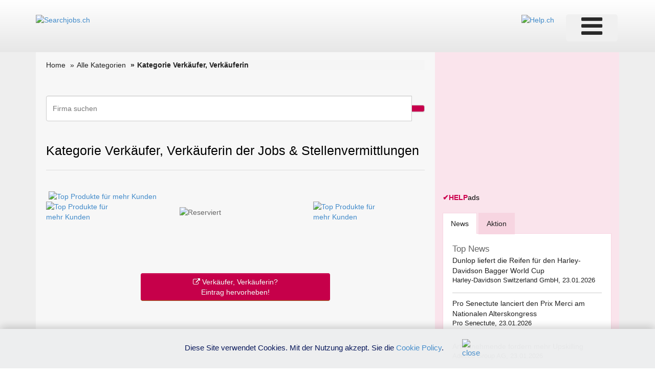

--- FILE ---
content_type: text/html;charset=UTF-8
request_url: https://www.searchjobs.ch/verzeichnissparte.cfm?sparte=28&kategorie=Verkaeufer-Verkaeuferin
body_size: 12774
content:
<!DOCTYPE html>
<html lang="de">







<!-- copyright by Help.ch - Onlineverlag HELP Media AG -->






<!-- copyright by Help.ch - Onlineverlag HELP Media AG -->







<!-- copyright by Help.ch - Onlineverlag HELP Media AG -->






<!-- copyright by Help.ch - Onlineverlag HELP Media AG -->

<script language="JavaScript">
<!--
function MM_openBrWindow(theURL,winName,features) { //v2.0
  window.open(theURL,winName,features);
}

function MM_preloadImages() { //v2.0
  if (document.images) {
    var imgFiles = MM_preloadImages.arguments;
    if (document.preloadArray==null) document.preloadArray = new Array();
    var i = document.preloadArray.length;
    with (document) for (var j=0; j<imgFiles.length; j++) if (imgFiles[j].charAt(0)!="#"){
      preloadArray[i] = new Image;
      preloadArray[i++].src = imgFiles[j];
  } }
}

function MM_swapImgRestore() { //v2.0
  if (document.MM_swapImgData != null)
    for (var i=0; i<(document.MM_swapImgData.length-1); i+=2)
      document.MM_swapImgData[i].src = document.MM_swapImgData[i+1];
}

function MM_swapImage() { //v2.0
  var i,j=0,objStr,obj,swapArray=new Array,oldArray=document.MM_swapImgData;
  for (i=0; i < (MM_swapImage.arguments.length-2); i+=3) {
    objStr = MM_swapImage.arguments[(navigator.appName == 'Netscape')?i:i+1];
    if ((objStr.indexOf('document.layers[')==0 && document.layers==null) ||
        (objStr.indexOf('document.all[')   ==0 && document.all   ==null))
      objStr = 'document'+objStr.substring(objStr.lastIndexOf('.'),objStr.length);
    obj = eval(objStr);
    if (obj != null) {
      swapArray[j++] = obj;
      swapArray[j++] = (oldArray==null || oldArray[j-1]!=obj)?obj.src:oldArray[j];
      obj.src = MM_swapImage.arguments[i+2];
  } }
  document.MM_swapImgData = swapArray; //used for restore
}
//-->
</script>
	
<head>
<meta charset="utf-8">
<meta http-equiv="content-language" content="de"> 
<meta http-equiv="X-UA-Compatible" content="IE=edge">
<meta name="viewport" content="width=device-width, initial-scale=1">
<title>Verkäufer, Verkäuferin - Firmenliste mit 6 Treffer - Pg 1</title>
<META NAME="author" CONTENT="www.searchjobs.ch">
<META NAME="publisher" CONTENT="www.searchjobs.ch">
<META NAME="copyright" CONTENT="www.searchjobs.ch">
<META NAME="audience" CONTENT="Alle">

<META NAME="robots" CONTENT="INDEX,FOLLOW">

<META NAME="Revisit-after" CONTENT="7 days">
<META NAME="URL" CONTENT="https://www.searchjobs.ch">
<META NAME="cache-control" CONTENT="no-cache">
<META http-equiv="expires" CONTENT="0">
<META NAME="description" CONTENT="In der Kategorie Verkäufer, Verkäuferin der Jobs & Stellenvermittlungen wurden 6 Firmen gefunden. Finden Sie den geeigneten Anbieter. - Pg 1">
<META NAME="keywords" CONTENT="FirstLink AG, JobCloud AG, PLC Consulting AG, SalesHub AG, XS Stellen AG, local job, Jobs & Stellenvermittlungen">


<!--fonts-->
<link href='https://fonts.googleapis.com/css?family=Arimo:400,700,400italic,700italic' rel='stylesheet' type='text/css'>
<link href='https://fonts.googleapis.com/css?family=Tenor+Sans' rel='stylesheet' type='text/css'>
<!--/.fonts-->
<!-- Bootstrap -->
<link rel="stylesheet" href="css/bootstrap-theme2019.css">
<link href="css/bootstrap.css" rel="stylesheet">
<link href="css/flexslider.css" rel="stylesheet">
<link href="css/font-awesome.css" rel="stylesheet">
<link href="css/fonts.css" rel="stylesheet">
<link href="style.css" rel="stylesheet">
<link href="css/custom.css?v4.3" rel="stylesheet">
<link href="css/responsive.css?v4.4" rel="stylesheet">

<!-- HTML5 Shim and Respond.js IE8 support of HTML5 elements and media queries -->
<!-- WARNING: Respond.js doesn't work if you view the page via file:// -->
<!--[if lt IE 9]>
      <script src="https://oss.maxcdn.com/html5shiv/3.7.2/html5shiv.min.js"></script>
      <script src="https://oss.maxcdn.com/respond/1.4.2/respond.min.js"></script>
    <![endif]-->
	
 <link rel="stylesheet" href="css/fontawesome/css/font-awesome.min.css">
 <!--[if IE 7]>
     <link rel="stylesheet" href="css/fontawesome/css/font-awesome-ie7.min.css">
 <![endif]-->	
		
	


<script src="js/jquery-1.11.2.min.js" type="text/javascript"></script>	


		
<!-- Google tag (gtag.js) -->
<script async src="https://www.googletagmanager.com/gtag/js?id=G-FLM9FEBDXY"></script>
<script>
  window.dataLayer = window.dataLayer || [];
  function gtag(){dataLayer.push(arguments);}
  gtag('js', new Date());

  gtag('config', 'G-FLM9FEBDXY');
</script>
	
		

<style>

.slider_tab {
		font-family: Arial, Helvetica, sans-serif;
		font-size: 11px;
		padding: 0px;
		margin: 0px;
	}
	.slider_tab_small {
		font-family: Arial, Helvetica, sans-serif;
		font-size: 10px;
		padding: 0px;
		margin: 0px;
	}	
	
	#help_monitor {
		border: 1px solid silver;
		height: 100px;
		width: 175px;
		padding: 2px;
		margin: 0px;
		overflow: hidden;
		cursor: pointer;
	}
	#help_monitor:hover {
		border: 1px solid #ae2756;
	}

	#help_monitor2 {
		border: 1px solid silver;
		height: 100px;
		width: 175px;
		padding: 2px;
		margin: 0px;
		display: none;
		overflow: hidden;
		cursor: pointer;
	}
	#help_monitor2:hover {
		border: 1px solid #ae2756;
	}
	
	#content_radar {
		border: 1px solid silver;
		height: 170px;
		padding: 0px;
		margin: 0px;
	}
	
	#content_radar2 {
		border: 1px solid silver;
		height: 170px;
		padding: 0px;
		margin: 0px;
		display: none;
	}
	
	.scroll_label {
		width: 130; 
	    height: 14;
	    border: 0px;
	    position: relative;
	    overflow: hidden;
		padding: 0px;
		margin: 0px;
	}
	.scroll_link {
		font-size: 11px;
		border: 0px;
		position: absolute;
		white-space: nowrap;
		left:0;
	}
	
 
	
.form-control
{
  height: 50px;	
 } 
 
div.autosuggestcontainer
{
  top: 3.0em;
 } 
 
 
 @media screen and (max-width: 600px) {
table#helpresponsivedesigntable caption { background-image: none; }
table#helpresponsivedesigntable thead { display: none; }
table#helpresponsivedesigntable tbody td { display: block; padding: .6rem; }

#image_brand {width:24em; height:auto;}
}  
 
 
#ulpagination {
    padding: 0;
    margin: 0 0 0px 0px; }  

.indexwerbung {
    border-bottom: 0px; } 	
 
</style>
 

</head>


	

<body>







  
<!--HEADER-->
	<style>
.header .header-ads {
    height: 90px;
}

.headertitel2022{
    font-size:25px;
}  

</style>


	
	

<header class="header">
	<div class="container">

    	<div class="row">
        	<div class="col-lg-4 col-md-4 col-sm-4">
            	<div class="logo" style="margin-bottom:10px;margin-top: 28px;">
					
                		<a href="/" title="Searchjobs.ch"><img src="img/Searchjobs.ch_logo.png" alt="Searchjobs.ch" border="0" style="max-width:232px;"></a> 
              		
				</div>
          	</div>
 
 
			
            <div class="col-lg-8 col-md-8 col-sm-8">
	     	 
 
           
	     


					 				
												
					<div id="divMenuRight" class="pull-right hidden-xs hidden-sm">
                     <div class="navbar">
                        <button type="button" class="btn btn-navbar-highlight btn-large btn-primary" data-toggle="collapse" data-target=".nav-collapse">
                        NAVIGATION <span class="icon-chevron-down icon-white"></span>
                        </button>
                        <div class="nav-collapse collapse in" id="navbar-collapse-1">
                           <ul class="nav nav-pills ddmenu navbar-nav">
							<li class="dropdown">
					
									<a href="https://verlag.help.ch/menu.cfm?mandant=31" rel="noopener" target="_blank" class="dropdown-toggle"><font size="7"><i class="icon-reorder"></i></font> </a>
					            	<ul class="dropdown-menu pull-left" style="display: none;">
									
				
				
				
				
										
									
									
												<li class="dropdown">
							            			<a href="https://verlag.help.ch/menu.cfm?mandant=31" rel="noopener" target="_blank" class="dropdown-toggle">Searchjobs.ch Suchen</a>
							                	
							            				<ul class="dropdown-menu sub-menu pull-right">
											
											  				<li><a href="verzeichnissparte.cfm?sparte=13&kategorie=Handwerk">> Bausektor</a></li>
														
											  				<li><a href="verzeichnissparte.cfm?sparte=5&kategorie=Hotel-und-Event">> Gastronomie</a></li>
														
											  				<li><a href="verzeichnissparte.cfm?sparte=4&kategorie=Bau-Industrie">> Industrie</a></li>
														
											  				<li><a href="verzeichnissparte.cfm?sparte=6&kategorie=Informatik">> Informatik</a></li>
														
											  				<li><a href="verzeichnissparte.cfm?sparte=16&kategorie=Kaderselektion">> Kaderselektion</a></li>
														
											  				<li><a href="verzeichnissparte.cfm?sparte=9&kategorie=Kaufmaennische-Berufe">> Kaufm. Berufe</a></li>
														
											  				<li><a href="verzeichnissparte.cfm?sparte=7&kategorie=Medizin">> Medizinbranche</a></li>
														
															<li><a href="https://jobs.help.ch" rel="noopener" target="_blank">> Offene Stellen</a></li>
														
											  				<li><a href="verzeichnissparte.cfm?sparte=12&kategorie=Personalberatung">> Stellenvermittlung</a></li>
														
											  				<li><a href="/">Suche nach Name</a></li>
														
											  				<li><a href="chkarte.cfm">Suche nach Ort</a></li>
														
											  				<li><a href="sparten.cfm">Suche nach Sparte</a></li>
														
													</ul>
												
													</li>
										
												
									
									
												<li class="dropdown">
							            			<a href="https://verlag.help.ch/menu.cfm?mandant=31" rel="noopener" target="_blank" class="dropdown-toggle">Searchjobs.ch News & Events</a>
							                	
							            				<ul class="dropdown-menu sub-menu pull-right">
											
											  				<li><a href="events.cfm">Eventkalender</a></li>
														
											  				<li><a href="statistik.cfm">Facts & Figures</a></li>
														
											  				<li><a href="firmenneugruendungen.cfm">Neugründungen</a></li>
														
											  				<li><a href="nachrichten.cfm">Pressemitteilungen</a></li>
														
											  				<li><a href="ratgeber_videos.cfm">Videos</a></li>
														
													</ul>
												
													</li>
										
												
									
									
												<li class="dropdown">
							            			<a href="https://verlag.help.ch/menu.cfm?mandant=31" rel="noopener" target="_blank" class="dropdown-toggle">Searchjobs.ch Login</a>
							                	
							            				<ul class="dropdown-menu sub-menu pull-right">
											
															<li><a href="https://login.help.ch" rel="noopener" target="_blank">Login bestehender Eintrag</a></li>
														
											  				<li><a href="reg_form.cfm">Neuen Eintrag erfassen</a></li>
														
													</ul>
												
													</li>
										
												
									
									
												<li class="dropdown">
							            			<a href="https://verlag.help.ch/menu.cfm?mandant=31" rel="noopener" target="_blank" class="dropdown-toggle">Searchjobs.ch Hier werben</a>
							                	
							            				<ul class="dropdown-menu sub-menu pull-right">
											
											  				<li><a href="/werbung/">Auf Searchjobs.ch werben</a></li>
														
															<li><a href="https://www.werbemarkt-schweiz.com/angebote.cfm" rel="noopener" target="_blank">Für Werbeagenturen</a></li>
														
															<li><a href="https://www.adressenshop.ch/firmenadressen_kaufen/kategorie.cfm?mandant=31&branche=Jobs-und-Stellenvermittlungen" rel="noopener" target="_blank">Searchjobs.ch Adressen kaufen</a></li>
														
											  				<li><a href="event_erfassen.cfm">Searchjobs.ch Events publizieren</a></li>
														
											  				<li><a href="news_erfassen.cfm">Searchjobs.ch News publizieren</a></li>
														
															<li><a href="https://www.medienbooster.ch/publish_video.cfm" rel="noopener" target="_blank">Searchjobs.ch Video erfassen</a></li>
														
													</ul>
												
													</li>
										
												
									
									
												<li class="dropdown">
							            			<a href="https://verlag.help.ch/menu.cfm?mandant=31" rel="noopener" target="_blank" class="dropdown-toggle">Searchjobs.ch Voten</a>
							                	
							            				<ul class="dropdown-menu sub-menu pull-right">
											
											  				<li><a href="liste_top_10.cfm">Searchjobs.ch Top 10 Liste</a></li>
														
															<li><a href="https://www.konsumentenbewertung.ch" rel="noopener" target="_blank">Searchjobs.ch Voting</a></li>
														
													</ul>
												
													</li>
										
												
									
									
												<li class="dropdown">
							            			<a href="https://verlag.help.ch/menu.cfm?mandant=31" rel="noopener" target="_blank" class="dropdown-toggle">Searchjobs.ch Weitere Links</a>
							                	
							            				<ul class="dropdown-menu sub-menu pull-right">
											
															<li><a href="https://tel.help.ch" rel="noopener" target="_blank">Branchenbuch Schweiz</a></li>
														
											  				<li><a href="links.cfm">Branchenverbände</a></li>
														
											  				<li><a href="onlineshop.cfm">Online-Shop</a></li>
														
											  				<li><a href="promigeburtstage.cfm">Promi-Geburtstage</a></li>
														
											  				<li><a href="rabattpartner.cfm">Rabatt-Partner</a></li>
														
															<li><a href="https://www.branchenbuecher.ch" rel="noopener" target="_blank">Weitere Branchen-Portale</a></li>
																		
				
				 						
								            </ul>	
										</li>	
																				
			
						
									
									
									
												<li class="dropdown">
							            			<a href="https://verlag.help.ch/menu.cfm?mandant=31" rel="noopener" target="_blank" class="dropdown-toggle">Angebote</a>
							                	
							            				<ul class="dropdown-menu sub-menu pull-right">
															
													
				
											<li>
												<a href="https://www.adressenshop.ch" rel="noopener" target="_blank">Adressen Direktmarketing</a>
											</li>
			
															
													
				
											<li>
												<a href="https://www.konsumentenbewertung.ch/vorteile_fuer_firmen.cfm" rel="noopener" target="_blank">Bewertungstools</a>
											</li>
			
															
													
				
											<li>
												<a href="https://www.namehosting.ch" rel="noopener" target="_blank">Domain-Namen & Hosting</a>
											</li>
			
															
													
				
											<li>
												<a href="https://www.firmenportraet.ch" rel="noopener" target="_blank">Eigene Webseite</a>
											</li>
			
															
													
				
											<li>
												<a href="https://www.yourwebshop.ch" rel="noopener" target="_blank">Eigener Onlineshop</a>
											</li>
			
															
													
				
											<li>
												<a href="https://firmenmonitor.help.ch" rel="noopener" target="_blank">Firmen Überwachung</a>
											</li>
			
															
													
				
											<li>
												<a href="https://www.webcoins.ch" rel="noopener" target="_blank">Kundenbindung</a>
											</li>
			
															
													
				
											<li>
												<a href="https://www.aktuellenews.info" rel="noopener" target="_blank">Medienpublikationen</a>
											</li>
			
															
													
				
											<li>
												<a href="https://www.werbemarkt-schweiz.com/angebot_onlinewerbung.cfm" rel="noopener" target="_blank">Onlinewerbung Bannering</a>
											</li>
			
															
													
				
											<li>
												<a href="https://seo.help.ch" rel="noopener" target="_blank">SEO & Google AdWords</a>
											</li>
			
											
													</ul>
												
													</li>
										
												
									
									
												<li class="dropdown">
							            			<a href="https://verlag.help.ch/menu.cfm?mandant=31" rel="noopener" target="_blank" class="dropdown-toggle">Portale</a>
							                	
							            				<ul class="dropdown-menu sub-menu pull-right">
															
													
				
											<li>
												<a href="https://tel.help.ch" rel="noopener" target="_blank">Branchenbuch</a>
											</li>
			
															
													
				
											<li>
												<a href="https://www.eventkalender.ch" rel="noopener" target="_blank">Eventkalender</a>
											</li>
			
															
													
				
											<li>
												<a href="https://handelsregister.help.ch" rel="noopener" target="_blank">Handelsregister</a>
											</li>
			
															
													
				
											<li>
												<a href="https://www.help.ch/kalender2025.cfm" rel="noopener" target="_blank">Kalender 2025</a>
											</li>
			
															
													
				
											<li>
												<a href="https://www.logoregister.ch" rel="noopener" target="_blank">Logoregister</a>
											</li>
			
															
													
				
											<li>
												<a href="https://lottozahlen.help.ch" rel="noopener" target="_blank">Lottozahlen</a>
											</li>
			
															
													
				
											<li>
												<a href="https://www.markenmeldungen.ch" rel="noopener" target="_blank">Markenregister</a>
											</li>
			
															
													
				
											<li>
												<a href="https://www.notfallnummern.ch" rel="noopener" target="_blank">Notfallnummern</a>
											</li>
			
															
													
				
											<li>
												<a href="https://www.plz-postleitzahl.com" rel="noopener" target="_blank">Postleitzahlen</a>
											</li>
			
															
													
				
											<li>
												<a href="https://www.swiss-press.com" rel="noopener" target="_blank">Presseportal</a>
											</li>
			
															
													
				
											<li>
												<a href="https://www.atlas-schweiz.ch" rel="noopener" target="_blank">Schweizer Gemeinden</a>
											</li>
			
															
													
				
											<li>
												<a href="https://www.videos.ch" rel="noopener" target="_blank">Videos</a>
											</li>
			
															
													
				
											<li>
												<a href="https://www.tagesthemen.ch/geburtstag.cfm" rel="noopener" target="_blank">Wer hat heute Geburtstag</a>
											</li>
			
															
													
				
											<li>
												<a href="https://win.help.ch" rel="noopener" target="_blank">Wettbewerbe</a>
											</li>
			
											
													</ul>
												
													</li>
										
												
									
									
												<li class="dropdown">
							            			<a href="https://verlag.help.ch/menu.cfm?mandant=31" rel="noopener" target="_blank" class="dropdown-toggle">Vergleiche</a>
							                	
							            				<ul class="dropdown-menu sub-menu pull-right">
															
													
				
											<li>
												<a href="https://www.rabattissimo.ch" rel="noopener" target="_blank">Aktionen</a>
											</li>
			
															
													
				
											<li>
												<a href="https://www.krankenversicherung.ch" rel="noopener" target="_blank">Krankenkassen</a>
											</li>
			
											
													</ul>
												
													</li>
										
												
									
									
												<li class="dropdown">
							            			<a href="https://verlag.help.ch/menu.cfm?mandant=31" rel="noopener" target="_blank" class="dropdown-toggle">Onlineshops</a>
							                	
							            				<ul class="dropdown-menu sub-menu pull-right">
															
													
				
											<li>
												<a href="https://www.b2b-shop.ch" rel="noopener" target="_blank">B2B-Werbeshop</a>
											</li>
			
															
													
				
											<li>
												<a href="https://www.coupondeals.ch" rel="noopener" target="_blank">Couponshop</a>
											</li>
			
															
													
				
											<li>
												<a href="https://www.domainshop.ch" rel="noopener" target="_blank">Domainshop</a>
											</li>
			
															
													
				
											<li>
												<a href="https://www.casinoshop.ch" rel="noopener" target="_blank">Gaming und Spiele</a>
											</li>
			
															
													
				
											<li>
												<a href="https://www.premiumshopping.ch" rel="noopener" target="_blank">Premiumshopping</a>
											</li>
			
											
													</ul>
												
													</li>
										
												
									
									
												<li class="dropdown">
							            			<a href="https://verlag.help.ch/menu.cfm?mandant=31" rel="noopener" target="_blank" class="dropdown-toggle">Partner</a>
							                	
							            				<ul class="dropdown-menu sub-menu pull-right">
															
													
				
											<li>
												<a href="https://medienpartner.help.ch/angebot-kmu.cfm" rel="noopener" target="_blank">Eventpartner</a>
											</li>
			
															
													
				
											<li>
												<a href="https://medienpartner.help.ch/angebot-kmu.cfm" rel="noopener" target="_blank">Medienpartner</a>
											</li>
			
															
													
				
											<li>
												<a href="https://medienpartner.help.ch/angebot-kmu.cfm" rel="noopener" target="_blank">Werbeagenturen</a>
											</li>
			
											
													</ul>
												
													</li>
										
												
									
									
												<li class="dropdown">
							            			<a href="https://verlag.help.ch/menu.cfm?mandant=31" rel="noopener" target="_blank" class="dropdown-toggle">Unternehmen</a>
							                	
							            				<ul class="dropdown-menu sub-menu pull-right">
															
													
				
											<li>
												<a href="https://www.help.ch/kontakt.cfm" rel="noopener" target="_blank">Kontakt</a>
											</li>
			
															
													
				
											<li>
												<a href="https://verlag.help.ch/helpmedia.cfm" rel="noopener" target="_blank">Über uns «Help.ch»</a>
											</li>
			
															
													
				
											<li>
												<a href="https://verlag.help.ch/referenzen.cfm" rel="noopener" target="_blank">Referenzen</a>
											</li>
			
															
													
				
											<li>
												<a href="https://jobs.help.ch" rel="noopener" target="_blank">Jobs</a>
											</li>
			
															
													
				
											<li>
												<a href="https://www.help.ch/agb.cfm" rel="noopener" target="_blank">AGB</a>
											</li>
			
											
			
									</ul>
												
								</li>		
						 
			                           
                           
                           </div>
                          </div>

 
                  </div>

 				
            	<div class="logo pull-right" style="margin-bottom:10px;margin-top: 28px;">
					 <a href="https://www.help.ch" rel="noopener" target="_blank" title="HELP.CH your e-guide"><img src="https://bild.help.ch/grafik/help-ch-2024-logo-232px.png" alt="Help.ch" border="0" style="max-width:232px;"></a>
              	</div>				  				
		           

	          	</div>
	
				
				
			</div>
      	</div>	
  	</div>
</header>


<!--/HEADER-->
<!--NAV-->
	
<div class="nav-outer">
	<div class="container">	







<nav class="navbar navbar-default navbar-expand-md navbar-light bg-light hidden-lg  hidden-md">
          <div class="container-fluid">
          <!-- Brand and toggle get grouped for better mobile display -->
            <div class="navbar-header"> 
              <button type="button" class="navbar-toggle collapsed dropbtn" data-toggle="collapse" data-hover="dropdown" data-target="#bs-example-navbar-collapse-1">
                <span class="sr-only">Toggle navigation</span>
                <span class="icon-bar"></span>
                <span class="icon-bar"></span>
                <span class="icon-bar"></span>
              </button>
            </div>
        
           

         
 <div class="collapse navbar-collapse" id="bs-example-navbar-collapse-1">
            <ul class="nav navbar-nav">
 
				
				 
				
				
										
									
									
												<li class="dropdown">
							            			<a href="verzeichnissparte.cfm?sparte=13&kategorie=Handwerk" class="dropdown-toggle">Searchjobs.ch Suchen</a>
							                	
							            				<ul class="dropdown-menu sub-menu pull-right">
											
											  				<li><a href="verzeichnissparte.cfm?sparte=13&kategorie=Handwerk">> Bausektor</a></li>
														
											  				<li><a href="verzeichnissparte.cfm?sparte=5&kategorie=Hotel-und-Event">> Gastronomie</a></li>
														
											  				<li><a href="verzeichnissparte.cfm?sparte=4&kategorie=Bau-Industrie">> Industrie</a></li>
														
											  				<li><a href="verzeichnissparte.cfm?sparte=6&kategorie=Informatik">> Informatik</a></li>
														
											  				<li><a href="verzeichnissparte.cfm?sparte=16&kategorie=Kaderselektion">> Kaderselektion</a></li>
														
											  				<li><a href="verzeichnissparte.cfm?sparte=9&kategorie=Kaufmaennische-Berufe">> Kaufm. Berufe</a></li>
														
											  				<li><a href="verzeichnissparte.cfm?sparte=7&kategorie=Medizin">> Medizinbranche</a></li>
														
															<li><a href="https://jobs.help.ch" rel="noopener" target="_blank">> Offene Stellen</a></li>
														
											  				<li><a href="verzeichnissparte.cfm?sparte=12&kategorie=Personalberatung">> Stellenvermittlung</a></li>
														
											  				<li><a href="/">Suche nach Name</a></li>
														
											  				<li><a href="chkarte.cfm">Suche nach Ort</a></li>
														
											  				<li><a href="sparten.cfm">Suche nach Sparte</a></li>
														
													</ul>
												
													</li>
										
												
									
									
												<li class="dropdown">
							            			<a href="events.cfm" class="dropdown-toggle">Searchjobs.ch News & Events</a>
							                	
							            				<ul class="dropdown-menu sub-menu pull-right">
											
											  				<li><a href="events.cfm">Eventkalender</a></li>
														
											  				<li><a href="statistik.cfm">Facts & Figures</a></li>
														
											  				<li><a href="firmenneugruendungen.cfm">Neugründungen</a></li>
														
											  				<li><a href="nachrichten.cfm">Pressemitteilungen</a></li>
														
											  				<li><a href="ratgeber_videos.cfm">Videos</a></li>
														
													</ul>
												
													</li>
										
												
									
									
												<li class="dropdown">
							            			<a href="https://login.help.ch" class="dropdown-toggle">Searchjobs.ch Login</a>
							                	
							            				<ul class="dropdown-menu sub-menu pull-right">
											
															<li><a href="https://login.help.ch" rel="noopener" target="_blank">Login bestehender Eintrag</a></li>
														
											  				<li><a href="reg_form.cfm">Neuen Eintrag erfassen</a></li>
														
													</ul>
												
													</li>
										
												
									
									
												<li class="dropdown">
							            			<a href="/werbung/" class="dropdown-toggle">Searchjobs.ch Hier werben</a>
							                	
							            				<ul class="dropdown-menu sub-menu pull-right">
											
											  				<li><a href="/werbung/">Auf Searchjobs.ch werben</a></li>
														
															<li><a href="https://www.werbemarkt-schweiz.com/angebote.cfm" rel="noopener" target="_blank">Für Werbeagenturen</a></li>
														
															<li><a href="https://www.adressenshop.ch/firmenadressen_kaufen/kategorie.cfm?mandant=31&branche=Jobs-und-Stellenvermittlungen" rel="noopener" target="_blank">Searchjobs.ch Adressen kaufen</a></li>
														
											  				<li><a href="event_erfassen.cfm">Searchjobs.ch Events publizieren</a></li>
														
											  				<li><a href="news_erfassen.cfm">Searchjobs.ch News publizieren</a></li>
														
															<li><a href="https://www.medienbooster.ch/publish_video.cfm" rel="noopener" target="_blank">Searchjobs.ch Video erfassen</a></li>
														
													</ul>
												
													</li>
										
												
									
									
												<li class="dropdown">
							            			<a href="liste_top_10.cfm" class="dropdown-toggle">Searchjobs.ch Voten</a>
							                	
							            				<ul class="dropdown-menu sub-menu pull-right">
											
											  				<li><a href="liste_top_10.cfm">Searchjobs.ch Top 10 Liste</a></li>
														
															<li><a href="https://www.konsumentenbewertung.ch" rel="noopener" target="_blank">Searchjobs.ch Voting</a></li>
														
													</ul>
												
													</li>
										
												
									
									
												<li class="dropdown">
							            			<a href="https://tel.help.ch" class="dropdown-toggle">Searchjobs.ch Weitere Links</a>
							                	
							            				<ul class="dropdown-menu sub-menu pull-right">
											
															<li><a href="https://tel.help.ch" rel="noopener" target="_blank">Branchenbuch Schweiz</a></li>
														
											  				<li><a href="links.cfm">Branchenverbände</a></li>
														
											  				<li><a href="onlineshop.cfm">Online-Shop</a></li>
														
											  				<li><a href="promigeburtstage.cfm">Promi-Geburtstage</a></li>
														
											  				<li><a href="rabattpartner.cfm">Rabatt-Partner</a></li>
														
															<li><a href="https://www.branchenbuecher.ch" rel="noopener" target="_blank">Weitere Branchen-Portale</a></li>
																		
				
				 						
								            </ul>	
										</li>	
																					
                
            
			
			
						<li class="dropdown">
	            			<a href="https://verlag.help.ch/menu.cfm?mandant=0,31" rel="noopener" target="_blank" class="dropdown-toggle">Angebote &nbsp;&raquo;</a>
	                	
	            				<ul class="dropdown-menu sub-menu">
									
							

					<li>
						<a href="https://www.adressenshop.ch" rel="noopener" target="_blank">Adressen Direktmarketing</a>
					</li>

									
							

					<li>
						<a href="https://www.konsumentenbewertung.ch/vorteile_fuer_firmen.cfm" rel="noopener" target="_blank">Bewertungstools</a>
					</li>

									
							

					<li>
						<a href="https://www.namehosting.ch" rel="noopener" target="_blank">Domain-Namen & Hosting</a>
					</li>

									
							

					<li>
						<a href="https://www.firmenportraet.ch" rel="noopener" target="_blank">Eigene Webseite</a>
					</li>

									
							

					<li>
						<a href="https://www.yourwebshop.ch" rel="noopener" target="_blank">Eigener Onlineshop</a>
					</li>

									
							

					<li>
						<a href="https://firmenmonitor.help.ch" rel="noopener" target="_blank">Firmen Überwachung</a>
					</li>

									
							

					<li>
						<a href="https://www.webcoins.ch" rel="noopener" target="_blank">Kundenbindung</a>
					</li>

									
							

					<li>
						<a href="https://www.aktuellenews.info" rel="noopener" target="_blank">Medienpublikationen</a>
					</li>

									
							

					<li>
						<a href="https://www.werbemarkt-schweiz.com/angebot_onlinewerbung.cfm" rel="noopener" target="_blank">Onlinewerbung Bannering</a>
					</li>

									
							

					<li>
						<a href="https://seo.help.ch" rel="noopener" target="_blank">SEO & Google AdWords</a>
					</li>

					
							</ul>
						
							</li>
				
						
			
			
						<li class="dropdown">
	            			<a href="https://verlag.help.ch/menu.cfm?mandant=0,31" rel="noopener" target="_blank" class="dropdown-toggle">Portale &nbsp;&raquo;</a>
	                	
	            				<ul class="dropdown-menu sub-menu">
									
							

					<li>
						<a href="https://tel.help.ch" rel="noopener" target="_blank">Branchenbuch</a>
					</li>

									
							

					<li>
						<a href="https://www.eventkalender.ch" rel="noopener" target="_blank">Eventkalender</a>
					</li>

									
							

					<li>
						<a href="https://handelsregister.help.ch" rel="noopener" target="_blank">Handelsregister</a>
					</li>

									
							

					<li>
						<a href="https://www.help.ch/kalender2025.cfm" rel="noopener" target="_blank">Kalender 2025</a>
					</li>

									
							

					<li>
						<a href="https://www.logoregister.ch" rel="noopener" target="_blank">Logoregister</a>
					</li>

									
							

					<li>
						<a href="https://lottozahlen.help.ch" rel="noopener" target="_blank">Lottozahlen</a>
					</li>

									
							

					<li>
						<a href="https://www.markenmeldungen.ch" rel="noopener" target="_blank">Markenregister</a>
					</li>

									
							

					<li>
						<a href="https://www.notfallnummern.ch" rel="noopener" target="_blank">Notfallnummern</a>
					</li>

									
							

					<li>
						<a href="https://www.plz-postleitzahl.com" rel="noopener" target="_blank">Postleitzahlen</a>
					</li>

									
							

					<li>
						<a href="https://www.swiss-press.com" rel="noopener" target="_blank">Presseportal</a>
					</li>

									
							

					<li>
						<a href="https://www.atlas-schweiz.ch" rel="noopener" target="_blank">Schweizer Gemeinden</a>
					</li>

									
							

					<li>
						<a href="https://www.videos.ch" rel="noopener" target="_blank">Videos</a>
					</li>

									
							

					<li>
						<a href="https://www.tagesthemen.ch/geburtstag.cfm" rel="noopener" target="_blank">Wer hat heute Geburtstag</a>
					</li>

									
							

					<li>
						<a href="https://win.help.ch" rel="noopener" target="_blank">Wettbewerbe</a>
					</li>

					
							</ul>
						
							</li>
				
						
			
			
						<li class="dropdown">
	            			<a href="https://verlag.help.ch/menu.cfm?mandant=0,31" rel="noopener" target="_blank" class="dropdown-toggle">Vergleiche &nbsp;&raquo;</a>
	                	
	            				<ul class="dropdown-menu sub-menu">
									
							

					<li>
						<a href="https://www.rabattissimo.ch" rel="noopener" target="_blank">Aktionen</a>
					</li>

									
							

					<li>
						<a href="https://www.krankenversicherung.ch" rel="noopener" target="_blank">Krankenkassen</a>
					</li>

					
							</ul>
						
							</li>
				
						
			
			
						<li class="dropdown">
	            			<a href="https://verlag.help.ch/menu.cfm?mandant=0,31" rel="noopener" target="_blank" class="dropdown-toggle">Onlineshops &nbsp;&raquo;</a>
	                	
	            				<ul class="dropdown-menu sub-menu">
									
							

					<li>
						<a href="https://www.b2b-shop.ch" rel="noopener" target="_blank">B2B-Werbeshop</a>
					</li>

									
							

					<li>
						<a href="https://www.coupondeals.ch" rel="noopener" target="_blank">Couponshop</a>
					</li>

									
							

					<li>
						<a href="https://www.domainshop.ch" rel="noopener" target="_blank">Domainshop</a>
					</li>

									
							

					<li>
						<a href="https://www.casinoshop.ch" rel="noopener" target="_blank">Gaming und Spiele</a>
					</li>

									
							

					<li>
						<a href="https://www.premiumshopping.ch" rel="noopener" target="_blank">Premiumshopping</a>
					</li>

					
							</ul>
						
							</li>
				
						
			
			
						<li class="dropdown">
	            			<a href="https://verlag.help.ch/menu.cfm?mandant=0,31" rel="noopener" target="_blank" class="dropdown-toggle">Partner &nbsp;&raquo;</a>
	                	
	            				<ul class="dropdown-menu sub-menu">
									
							

					<li>
						<a href="https://medienpartner.help.ch/angebot-kmu.cfm" rel="noopener" target="_blank">Eventpartner</a>
					</li>

									
							

					<li>
						<a href="https://medienpartner.help.ch/angebot-kmu.cfm" rel="noopener" target="_blank">Medienpartner</a>
					</li>

									
							

					<li>
						<a href="https://medienpartner.help.ch/angebot-kmu.cfm" rel="noopener" target="_blank">Werbeagenturen</a>
					</li>

					
							</ul>
						
							</li>
				
						
			
			
						<li class="dropdown">
	            			<a href="https://verlag.help.ch/menu.cfm?mandant=0,31" rel="noopener" target="_blank" class="dropdown-toggle">Unternehmen &nbsp;&raquo;</a>
	                	
	            				<ul class="dropdown-menu sub-menu">
									
							

					<li>
						<a href="https://www.help.ch/kontakt.cfm" rel="noopener" target="_blank">Kontakt</a>
					</li>

									
							

					<li>
						<a href="https://verlag.help.ch/helpmedia.cfm" rel="noopener" target="_blank">Über uns «Help.ch»</a>
					</li>

									
							

					<li>
						<a href="https://verlag.help.ch/referenzen.cfm" rel="noopener" target="_blank">Referenzen</a>
					</li>

									
							

					<li>
						<a href="https://jobs.help.ch" rel="noopener" target="_blank">Jobs</a>
					</li>

									
							

					<li>
						<a href="https://www.help.ch/agb.cfm" rel="noopener" target="_blank">AGB</a>
					</li>

									
                 
            </ul>
           </div>  


        </nav>
    	
          </div>


		    <!-- /.navbar-collapse -->  				
		  </div>
          <!-- /.container-fluid -->
		</nav>
	</div>
</div>
<!--/NAV-->
<div class="ads-outer visible-xs">
	<div class="header-ads visible-xs"> <a href="https://shop.help.ch/produkt-adressenabo.cfm?utm_source=help.ch&utm_medium=banner" rel="noopener" target="_blank"><img src="https://bild.help.ch/ads/rectangle-firmenmonitor.jpg" alt="Firmenmonitor"></a> 

	
	
	<div style="padding-top:4px;">
		<div><a href="https://werbung.help.ch?art=helpads" rel="noopener" target="_blank"><span style="color:#CC004E;font-weight:bold;">&#10004;</span><span style="color:#CC004E;font-weight:bold;">HELP</span><font style="color:#000000;">ads</font></a></div>
	</div>

</div> 
</div>
<!--BODY CONTENT-->
<section class="body-content">
	<div class="container">
      <div class="inner-content">
    	<div class="row">
        	<div class="col-lg-8 col-md-8 col-sm-8">
              <div class="left-content">
                <div class="breadcrumb-outer">
                    <ol class="breadcrumb"> 
					
							<li><a href="/">Home</a> </li>
							<li><a href="sparten.cfm">Alle Kategorien</a></li>
							<li class="active"><strong>Kategorie Verkäufer, Verkäuferin</strong> </li>
												
					
                  </ol>
              </div>
			
 
				

	
			<div>
			<br><br> 
			
			
				
				
				
					
		 		 	<form name="frmSuche" id="frmHesSearch" method="get" action="/suche.cfm" class="MainSuche navbar-right">
				 	 <div class="input-group">
					
					<input type="Text" name="hesInput" placeholder="Firma suchen" value="" required="No" size="80" maxlength="50" class="form-control">
			         
		       			
						<span class="input-group-btn"> 
						 
						<input type="hidden" id="hesDesc" name="hesDesc" value="false" /> 
						<input class="hes-input" type="hidden" id="hesId" name="hesId" />
						<input type="image" src="/grafik/suche.png" class="btn btn-default searchbutton" style="background-color: #C7004C;">
					 	</span>
					  
					
					</div>
					</form>
				
			<br><br> 
    	
			
		
		<h1>Kategorie Verkäufer, Verkäuferin der Jobs & Stellenvermittlungen </h1>
		<br>
		
		
		
		 
		
	   <section class="indexwerbung">
		<div>



		<a href="https://shop.help.ch/topprodukte.cfm" rel="noopener" target="_blank"> <img src="grafik/pikto-help-anzeigen.gif" alt="Top Produkte für mehr Kunden" hspace="5" border="0"></a>
	
	
	
	
	
  	
	<ul>
	
	
	
	
	
	
		
		
		<li>
			<div class="indexwerbung-img">	
			
			
					<a href="https://shop.help.ch/topprodukte.cfm" rel="noopener" target="_blank">
					<img src="grafik/helpbanner1_de.jpg" width="150" height="102" border="0" alt="Top Produkte für mehr Kunden" title="Top Produkte für mehr Kunden"></a>
				
			</div>
		</li>
			
		
		
		
		<li>
			<div class="indexwerbung-img">	
			
			
					<img src="grafik/reserviert_de.gif" width="150" height="102" border="0" alt="Reserviert" title="Dieser Platz ist bereits reserviert">
				
			</div>
		</li>
			
		
		
		
		<li>
			<div class="indexwerbung-img">	
			
			
					<a href="https://shop.help.ch/topprodukte.cfm" rel="noopener" target="_blank">
					<img src="grafik/ihrinserat.gif" alt="Top Produkte für mehr Kunden" width="150" height="102" border="0"></a>
				
			</div>
		</li>
			
		
			
			</ul>
			
		


			<div align="center"><br>
		
			<a href="https://shop.help.ch/topprodukte.cfm" rel="noopener" target="_blank" class="btn btn-primary" style="width:50%;"><i class="social icon-external-link"></i> Verkäufer, Verkäuferin? <br>Eintrag hervorheben! <br></a>
			<br><br>
			
			</div>
 
		
	    <div align="center">
		<br>
			
			


<div>

<script type="text/javascript"><!--
google_ad_client = "pub-4127523219337666";
/* 468x60, default */
google_ad_slot = "1661185681";
google_ad_width = 468;
google_ad_height = 60;
//-->
</script>
<script type="text/javascript"
src="https://pagead2.googlesyndication.com/pagead/show_ads.js">
</script> 
</div>

	    </div>	
									
			<br><br>
						
						
								
 			<h2>Verkäufer, Verkäuferin - Firmenliste mit 6 Treffer </h2> <br>
			
			<p>Sehen Sie hier alle Adressen der Kategorie Verkäufer, Verkäuferin der Branche Jobs & Stellenvermittlungen <cfif url.startseite GT 1>(Seite 1)</cfif>. Nachfolgend finden Sie die Liste der Einträge.</p>
		  </div>
		</section>
		
	
	
 
	
		
		
		
						<a name="Ankerfirmen">&nbsp;</a><br>
						
		              
					 <font face="Arial" size="2">Klicken Sie auf das Unternehmen Ihrer Wahl und Sie erhalten weitere Informationen</font>:
		            
							
			
			
			
						
			
			 	<div>
		 
				
				<form name="frmSort" action="verzeichnissparte.cfm?sparte=28&kategorie=Verkaeufer-Verkaeuferin" method="post" style="padding: 0px; margin: 0px;">
				
								Sortieren nach: 
								<select name="sSort" style="font-family: Arial, Helvetica, sans-serif; font-size: 12px;" onchange="document.frmSort.submit();" >
									<option value="Ranking" >Ranking</option>
									<option value="Name" >Name</option>
									<option value="Ort" >Ort</option>
									
								</select>
								<select name="sSortart" style="font-family: Arial, Helvetica, sans-serif; font-size: 12px;" onchange="document.frmSort.submit();" >
									<option value="asc" >aufsteigend</option>
									<option value="desc" >absteigend</option>
								</select>
					 
				</form>
				
				<br><br>
				 </div>	
		
			
			
			<div>

 
		 
				  
				
				 <div>
			 	
				
				<a href="adresse.cfm?key=125756&firma=FirstLink-AG">
				 FirstLink AG <br> 
				Riedmühlestrasse 1 <a rel="noopener" target="_blank" title="8306" href="https://plz.help.ch/plz_schweiz.cfm?plz=8306">8306</a>  Brüttisellen</a>
				
					 <br>
					

						Die führende Bewerbungsplattform der Schweiz 
			 
				
				  
				
	 
			 
				  
					<a href="javascript:MM_openBrWindow('ratinglegende.cfm?mandant=999','rating','width=650,height=500')">
					<img src="grafik/seo-helpranking1.gif" border="0" alt="HELP-Ranking 1"> 
					</a>				
				
				  
				  	
				
				 <hr style="border: 0px; border-bottom: 1px solid silver;">
					 
				
				</div>	
				
				  
				
				 <div>
			 	
				
				<a href="adresse.cfm?key=42772&firma=JobCloud-AG">
				 JobCloud AG <br> 
				Albisriederstrasse 253 <a rel="noopener" target="_blank" title="8047" href="https://plz.help.ch/plz_schweiz.cfm?plz=8047">8047</a>  Zürich</a>
				
					 <br>
					

						Jobportal für Personalrekrutierung, Karriere und Weiterbildung 
			 
				
				  
				
	 
			 
				  
					<a href="javascript:MM_openBrWindow('ratinglegende.cfm?mandant=999','rating','width=650,height=500')">
					<img src="grafik/seo-helpranking1.gif" border="0" alt="HELP-Ranking 1"> 
					</a>				
				
				  
				  	
				
				 <hr style="border: 0px; border-bottom: 1px solid silver;">
					 
				
				</div>	
				
				  
				
				 <div>
			 	
				
				<a href="adresse.cfm?key=43595&firma=PLC-Consulting-AG">
				 PLC Consulting AG <br> 
				Kriesbachstrasse 30 <a rel="noopener" target="_blank" title="8600" href="https://plz.help.ch/plz_schweiz.cfm?plz=8600">8600</a>  Dübendorf</a>
				
					 <br>
					

						Personalselektion und Karriereplanung 
			 
				
				  
				
	 
			 
				  
					<a href="javascript:MM_openBrWindow('ratinglegende.cfm?mandant=999','rating','width=650,height=500')">
					<img src="grafik/seo-helpranking1.gif" border="0" alt="HELP-Ranking 1"> 
					</a>				
				
				  
				  	
				
				 <hr style="border: 0px; border-bottom: 1px solid silver;">
					 
				
				</div>	
				
				  
				
				 <div>
			 	
				
				<a href="adresse.cfm?key=213309&firma=SalesHub-AG">
				 SalesHub AG <br> 
				Pfeffingerstrasse 19 <a rel="noopener" target="_blank" title="4153" href="https://plz.help.ch/plz_schweiz.cfm?plz=4153">4153</a>  Reinach</a>
				
					 <br>
					

						Search & Sales Excellence 
			 
				
				  
				
	 
			 
				  
					<a href="javascript:MM_openBrWindow('ratinglegende.cfm?mandant=999','rating','width=650,height=500')">
					<img src="grafik/seo-helpranking1.gif" border="0" alt="HELP-Ranking 1"> 
					</a>				
				
				  
				  	
				
				 <hr style="border: 0px; border-bottom: 1px solid silver;">
					 
				
				</div>	
				
				  
				
				 <div>
			 	
				
				<a href="adresse.cfm?key=111342&firma=XS-Stellen-AG">
				 XS Stellen AG <br> 
				Kornhausplatz 2 <a rel="noopener" target="_blank" title="3011" href="https://plz.help.ch/plz_schweiz.cfm?plz=3011">3011</a>  Bern</a>
				
					 <br>
					

						Stellenvermittlungsbüro 
			 
				
				  
				
	 
			 
				  
					<a href="javascript:MM_openBrWindow('ratinglegende.cfm?mandant=999','rating','width=650,height=500')">
					<img src="grafik/seo-helpranking1.gif" border="0" alt="HELP-Ranking 1"> 
					</a>				
				
				  
				  
						<div>
							<br><br>
							<script type="text/javascript"><!--
google_ad_client = "pub-4127523219337666";
/* 468x60, Fullbanner blue help */
google_ad_slot = "3512489342";
google_ad_width = 468;
google_ad_height = 60;
//-->
</script>
<script type="text/javascript"
src="https://pagead2.googlesyndication.com/pagead/show_ads.js">
</script>
						</div>
					
						
				
				 <hr style="border: 0px; border-bottom: 1px solid silver;">
					 
				
				</div>	
				
				  
				
				 <div>
			 	
				
				<a href="adresse.cfm?key=311051&firma=local-job">
				 local job <br> 
				Zeughausstrasse <a rel="noopener" target="_blank" title="8854" href="https://plz.help.ch/plz_schweiz.cfm?plz=8854">8854</a>  Galgenen</a>
				
					 <br>
					

						Jobsuche, Jobsplattform 
			 
				
				  
				
	 
			 
				  
					<a href="javascript:MM_openBrWindow('ratinglegende.cfm?mandant=999','rating','width=650,height=500')">
					<img src="grafik/seo-helpranking0.gif" border="0" alt="noch kein HELP-Ranking"> 
					</a>				
				
				  
				  	
				
				 <hr style="border: 0px; border-bottom: 1px solid silver;">
					 
				
				</div>	
				
				
				

</div>								
			
 
		<div>
		<a href="https://shop.help.ch/topprodukte.cfm?m=31&parm=neueintrag" rel="noopener" target="_blank"><img src="https://shop.help.ch/grafik/button_neue-firma.png" alt="Neue Firma hier eintragen" border="0"></a>
		<br><br>

		
		</div>		
			
		
			
	 	
	   			<br>
	              
	             <font face="Arial" size="2">Für den Inhalt der einzelnen Webseiten ist der entsprechende Betreiber verantwortlich.</font> <br>
	           
			
				 
	              
	               <a href="https://www.help.ch" rel="noopener" target="_blank"><font face="Arial" size="2">Tipp: Hier gelangen Sie zu HELP.CH ®</font></a> 
	 
			
						


				  
 
 	

			<br><br><br><br>		
				
			</div>
				                
			
			  
			
			
				<div class="content-teaser-tabs">
                
                   
                    <!-- Tab panes -->
                    <div class="tab-content">
                    <div role="tabpanel" class="tab-pane active" id="all-auto">
                    	<div class="row">
						
							
						
                        	<div class="col-lg-12 col-md-12 col-sm-12 col-xs-12">
                            	<div class="content-teaser-post">
                                	<div class="row">
										 
                                    	<div class="col-lg-2 col-md-2 col-sm-2 col-xs-2">
                                        	<div class="business-img">
												
                                            	<a href="https://www.adressenshop.ch" rel="noopener" target="_blank"><img src="https://www.help.ch/links/content-teaser-adressen.jpg" alt="Business-Adressen" width="100%" border="0"></a>
												
                                          	</div>
                                      	</div>
                                    	<div class="col-lg-9 col-md-9 col-sm-9 col-xs-12">
                                        	<p>Firmenadressen Schweizer Unternehmen. 
                                            <a href="https://www.adressenshop.ch" rel="noopener" target="_blank"><br> » Jetzt Firmenadressen kaufen!</a></p>
											
                                      </div>
                                  	</div>				                  
                              	</div>
                          	</div>
						  	
						
                        	<div class="col-lg-12 col-md-12 col-sm-12 col-xs-12">
                            	<div class="content-teaser-post">
                                	<div class="row">
										 <ul class="nav nav-tabs" role="tablist"></ul>
                                    	<div class="col-lg-2 col-md-2 col-sm-2 col-xs-2">
                                        	<div class="business-img">
												
                                            	<a href="https://www.aktuellenews.info/pr-loesungen-fuer-kmu.cfm" rel="noopener" target="_blank"><img src="https://www.help.ch/links/content-teaser-news.jpg" alt="Publikation News" width="100%" border="0"></a>
												
                                          	</div>
                                      	</div>
                                    	<div class="col-lg-9 col-md-9 col-sm-9 col-xs-12">
                                        	<p>Publikation von Presse- bzw. Medienmitteilungen. 
                                            <a href="https://www.aktuellenews.info/pr-loesungen-fuer-kmu.cfm" rel="noopener" target="_blank"><br> » Jetzt Ihre Medienmitteilung publizieren!</a></p>
											
                                      </div>
                                  	</div>				                  
                              	</div>
                          	</div>
						  
		
                      </div>
					  <div class="content-teaser-post-footer"><a href="https://werbung.help.ch?art=helpads" rel="noopener" target="_blank"><span style="color:#CC004E;font-weight:bold;">&#10004;</span><span style="color:#CC004E;font-weight:bold;">HELP</span><font style="color:#000000;">ads</font></a></div>
                  </div>
 
 
                   </div>
                    
       
                    
              </div>	 
				
              <div class="ads">
                	
              </div>
			  
              </div>
          </div>
        	<div class="col-lg-4 col-md-4 col-sm-4">
            	<div class="right-content">
				
                    <div class="ads-300">
						<script async src="//pagead2.googlesyndication.com/pagead/js/adsbygoogle.js"></script><!-- Rectangle HELP-Group --><ins class="adsbygoogle"     style="display:inline-block;width:300px;height:250px"     data-ad-client="ca-pub-4127523219337666"     data-ad-slot="4039803137"></ins><script>(adsbygoogle = window.adsbygoogle || []).push({});</script> 

	
	
	<div style="padding-top:4px;">
		<div><a href="https://werbung.help.ch?art=helpads" rel="noopener" target="_blank"><span style="color:#CC004E;font-weight:bold;">&#10004;</span><span style="color:#CC004E;font-weight:bold;">HELP</span><font style="color:#000000;">ads</font></a></div>
	</div>


					</div>
					<br>
                   	
					
                    <!--googleoff: index-->

			 <div class="news">
				<div role="tabpanel">
                    <!-- Nav tabs -->
                    <ul class="nav nav-tabs" role="tablist">
                    <li role="presentation" class="active"><a href="#home" aria-controls="home" role="tab" data-toggle="tab"><cfoutput>News</cfoutput></a></li>
					
					
                    <li role="presentation"><a href="#profile" aria-controls="profile" role="tab" data-toggle="tab">Aktion</a></li>
                    
					
					
                  </ul>
                    
                    <!-- Tab panes -->
                    <div class="tab-content">
                    <div role="tabpanel" class="tab-pane active" id="home">
                    
					
					
						 					
					                   
      
                
				
				 	<span style="font-size:17px;margin-bottom:0px;">Top News</span>
				 


<!-- copyright by www.help.ch - Onlineverlag HELP Media AG -->


		
				
							
		                  
                    <address>
                       <p><a href="https://www.swiss-press.com/newsflashartikel.cfm?key=1824821" title="Dunlop liefert die Reifen für den Harley-Davidson Bagger World Cup" rel="noopener" target="_blank"> Dunlop liefert die Reifen für den Harley-Davidson Bagger World Cup</a></p>
					   Harley-Davidson Switzerland GmbH, 23.01.2026
                    </address>
                   
                    
			


<!-- copyright by www.help.ch - Onlineverlag HELP Media AG -->


		
				
							
		                  
                    <address>
                       <p><a href="https://www.swiss-press.com/newsflashartikel.cfm?key=1824828" title="Pro Senectute lanciert den Prix Merci am Nationalen Alterskongress" rel="noopener" target="_blank"> Pro Senectute lanciert den Prix Merci am Nationalen Alterskongress</a></p>
					   Pro Senectute, 23.01.2026
                    </address>
                   
                    
			


<!-- copyright by www.help.ch - Onlineverlag HELP Media AG -->


		
				
							
		                  
                    <address>
                       <p><a href="https://www.swiss-press.com/newsflashartikel.cfm?key=1824830" title="Arbeitnehmende fordern mehr Upskilling" rel="noopener" target="_blank"> Arbeitnehmende fordern mehr Upskilling</a></p>
					   Adecco Group AG, 23.01.2026
                    </address>
                   
                    
			

	

	
	<address>	

		
						 
						 <p>
							21:32 Uhr <a href="http://www.20min.ch/story/klimaschutz-massnahme-amsterdam-sagt-nein-zu-reklame-fuer-fleisch-103492547?utm_source=help.ch&utm_medium=referral&utm_campaign=news" target="_blank" rel="noopener nofollow"><img src="https://bild.help.ch/grafik/newslogo-20min.gif" alt="20min" border=0/></a>
						<br/>
						
								
									
						
						<a href="http://www.20min.ch/story/klimaschutz-massnahme-amsterdam-sagt-nein-zu-reklame-fuer-fleisch-103492547?utm_source=help.ch&utm_medium=referral&utm_campaign=news" target="_blank" rel="noopener nofollow">Amsterdam sagt Nein zu Reklame für Fleisch »</a><br />
					
						
						</p><br>
						
						 
						 <p>
							20:52 Uhr <a href="https://www.bernerzeitung.ch/booking-com-gepaeckaerger-fuer-schweizer-am-flughafen-zuerich-572851592095?utm_source=help.ch&utm_medium=referral&utm_campaign=news" target="_blank" rel="noopener nofollow"><img src="https://bild.help.ch/grafik/newslogo-espace.gif" alt="Espace Wirtschaft" border=0/></a>
						<br/>
						
								
									
						
						<a href="https://www.bernerzeitung.ch/booking-com-gepaeckaerger-fuer-schweizer-am-flughafen-zuerich-572851592095?utm_source=help.ch&utm_medium=referral&utm_campaign=news" target="_blank" rel="noopener nofollow">Ärger mit Booking.com: Familie zahlt Gepäck­aufpreis von über 700 ... »</a><br />
					
						
						</p><br>
						
						 
						 <p>
							20:16 Uhr <a href="https://www.blick.ch/schweiz/graubuenden/us-amerikaner-sebastian-heyneman-31-in-davos-voruebergehend-festgenommen-das-verhoer-war-ein-spionagethriller-id21629179.html?utm_source=help.ch&utm_medium=referral&utm_campaign=news" target="_blank" rel="noopener nofollow"><img src="https://bild.help.ch/grafik/newslogo-blick.png" alt="Blick.ch" border=0/></a>
						<br/>
						
								
									
						
						<a href="https://www.blick.ch/schweiz/graubuenden/us-amerikaner-sebastian-heyneman-31-in-davos-voruebergehend-festgenommen-das-verhoer-war-ein-spionagethriller-id21629179.html?utm_source=help.ch&utm_medium=referral&utm_campaign=news" target="_blank" rel="noopener nofollow">US-Amerikaner Sebastian Heyneman (31) in Davos vorübergehend ... »</a><br />
					
						
						</p><br>
						
						 
						 <p>
							17:12 Uhr <a href="http://www.srf.ch/news/schweiz/seelisberg-ur-wie-es-fliegende-yogis-in-ein-urner-bergdorf-zog?utm_source=help.ch&utm_medium=referral&utm_campaign=news" target="_blank" rel="noopener nofollow"><img src="https://bild.help.ch/grafik/newslogo-sf.gif" alt="SRF" border=0/></a>
						<br/>
						
								
									
						
						<a href="http://www.srf.ch/news/schweiz/seelisberg-ur-wie-es-fliegende-yogis-in-ein-urner-bergdorf-zog?utm_source=help.ch&utm_medium=referral&utm_campaign=news" target="_blank" rel="noopener nofollow">Seelisberg UR – Wie es fliegende Yogis in ein Urner Bergdorf zog »</a><br />
					
						
						</p><br>
						
	</address>
	
	
                    


                  </div>
				  
				  
			
				  					  
 				 	<div role="tabpanel" class="tab-pane" id="profile">
					
										

	                    <address>
	                        
								<p>10 Airlaid Tischsets 30x40 cm </p>
						
						<p>		
							
						
							CHF 2.95 statt 5.95 
							<br>
							 
								Coop
							 
							&nbsp;&nbsp; 
							<img src="/grafik/aktion-125223.gif" alt="Coop">		
								</p>					
	                      </address>
							
	                    					

	                    <address>
	                        
								<p>1664 Blanc Weizen Bier 24x33cl </p>
						
						<p>		
							
						
							CHF 23.85 statt 39.80 
							<br>
							 
								Coop
							 
							&nbsp;&nbsp; 
							<img src="/grafik/aktion-125223.gif" alt="Coop">		
								</p>					
	                      </address>
							
	                    					

	                    <address>
	                        
								<p>1664 Blanc Weizen Bier Alkoholfrei 6x25cl </p>
						
						<p>		
							
						
							CHF 8.50 
							<br>
							 
								Coop
							 
							&nbsp;&nbsp; 
							<img src="/grafik/aktion-125223.gif" alt="Coop">		
								</p>					
	                      </address>
							
	                    					

	                    <address>
	                        
								<p>3 Geschenkbeutel gross </p>
						
						<p>		
							
						
							CHF 4.50 
							<br>
							 
								Coop
							 
							&nbsp;&nbsp; 
							<img src="/grafik/aktion-125223.gif" alt="Coop">		
								</p>					
	                      </address>
							
	                    					

	                    <address>
	                        
								<p>4 Knicklichter </p>
						
						<p>		
							
						
							CHF 2.95 statt 5.95 
							<br>
							 
								Coop
							 
							&nbsp;&nbsp; 
							<img src="/grafik/aktion-125223.gif" alt="Coop">		
								</p>					
	                      </address>
							
	                    					

	                    <address>
	                        
								<p>4 Pentel Faserschreiber Sign Pen S520, schwarz, rot, blau, grün </p>
						
						<p>		
							
						
							CHF 7.50 
							<br>
							 
								Coop
							 
							&nbsp;&nbsp; 
							<img src="/grafik/aktion-125223.gif" alt="Coop">		
								</p>					
	                      </address>
							
	                    
						
						<address>
							<a class="btn btn-success" title="Aktuelle Aktionen auf Rabattissimo.ch" href="https://www.rabattissimo.ch" rel="noopener" target="_blank">
								<font color="#FFFFFF">Alle Aktionen »</font>
							</a>						
						</address>
						
											
                    
                 	 </div>			
					 
					
					
					<hr>	  
			

<style>
.vspacelotto {
    margin-bottom: 20px;
}
.lotto_game_widget .item {
    background: transparent none;
    filter: none;
    height: auto;
	position: relative;
}
.lotto_game_widget .zahlen {
    left: auto;
    margin-bottom: 15px;
    position: relative;
    top: auto;
	 height: 33px;
}

.lotto_game_widget .zahlen .zahl {
    background: 0 none;
    border-radius: 50%;
    border: 2px solid #666666;
    color: #222222;
    font-size: 14px;
    height: 27px;
    line-height: 27px;
    margin-right: 6px;
    width: 27px;
	float: left;
	font-weight: 700;
	text-align: center;
}

.lotto_game_widget .zahlen .zahl.stern {
    background: transparent none;
    border: 0 none;
    border-radius: 0;
    height: 41px;
    line-height: 31px;
    position: relative;
    width: 31px;
    z-index: 0;
}

.lotto_game_widget .zahl.kreis {
    background-color: #F7DF5A;
    border: 2px solid #F1CC21;
}



</style>






	

<div class="row">
    <div class="col-lg-5 col-md-12 col-sm-12">				
       	<img src="https://bild.help.ch/grafik/logo_swiss_lotto_65px.png" alt="Swiss Lotto" title="Swiss Lotto" style="max-width:65px;" /> 
 	</div>
	<div align="right" class="col-lg-7 col-md-12 col-sm-12">					
    	<a href="https://lottozahlen.help.ch/lotto_ziehung_vom.cfm?datum=21.01.2026" rel="noopener" target="_blank" title="Swisslos Lotto Zahlen">Lotto Zahlen » </a> 	
		
 	</div>	
</div>	

<div class="lotto_game_widget vspacelotto">
    <div class="item">
            <div class="zahlen">
                <div class="zahl">1</div>
                    <div class="zahl">4</div>
                    <div class="zahl">11</div>
                    <div class="zahl">20</div>
                    <div class="zahl">23</div>
                    <div class="zahl">26</div>
                    <div class="zahl kreis">1</div>
                    </div>
            <p>Nächster Jackpot: CHF   5'600'000</p>
        </div>
    </div>
	
	
	<hr>
	
	<div class="row">		
       	<div class="col-lg-5 col-md-12 col-sm-12">					
       		<img src="https://bild.help.ch/grafik/logo_euro_millions_65px.png" alt="EuroMillions Lotto" title="EuroMillions Lotto" style="max-width:65px;margin-bottom:15px;" />
  		</div>
  		
		<div align="right" class="col-lg-7 col-md-12 col-sm-12">					
			<a href="https://lottozahlen.help.ch/lotto_ziehung_vom.cfm?datum=23.01.2026" rel="noopener" target="_blank" title="Euro Millions Lotto Zahlen">Euro Millions Zahlen » </a> 		
        	
  		</div>	
	</div>			
	

	<div class="lotto_game_widget vspacelotto">
    	<div class="item">
            <div class="zahlen">
                <div class="zahl">4</div>
                    <div class="zahl">5</div>
                    <div class="zahl">13</div>
                    <div class="zahl">21</div>
                    <div class="zahl">42</div>
					<div class="zahl kreis">3</div>
					<div class="zahl kreis">10</div>
                    					
                   
                    </div>
         <p>Nächster Jackpot: CHF 101'000'000</p>
        </div>
    </div>

	
	<hr>
	
<div class="row">
    <div class="col-lg-6 col-md-12 col-sm-12">						
       	<img src="https://bild.help.ch/grafik/logo_swissjackpot_120px.png" alt="Swiss Jackpot" title="Swiss Jackpot" style="max-width:120px;" />
 	</div>
	
	<div align="right" class="col-lg-6 col-md-12 col-sm-12">		
		
	       	<a href="https://www.game.ch/index_lottozahlen.cfm?art=jackpots" title="Casino Spielautomaten Jackpots" rel="noopener" target="_blank">Casino Jackpots » </a> 
					
 	</div>	
		
</div> 
	
		 <p>Aktueller Jackpot: CHF 1'099'112</p>
	 
	 
	
	<hr>
				  
				  
                    
                  </div>
			  </div>	  
		 </div>	  
			  

<!--googleon: index-->
					  

                    
					
					
                  
					
					
					

				  
		         
                    
	            				
					
                    <div class="zurich">
                	 
              		</div>
					

                
				</div>
          </div>
      </div>
	  </div>
      <div class="right-ads">
      	
      	 <div class="ads-160"></div> 
      </div>
  </div>
</section>
<!--/BODY CONTENT -->


<!--googleoff: index-->











<!--/EVENT SECTION-->
<footer class="footer">
    <div class="top-footer">
        <div class="container">
			<div class="col-lg-3 col-md-6 col-sm-6 col-xs-11">
				  <div class="dienste">  
				  
				  	
		            <h3>Searchjobs.ch</h3> <br>
						
					  <!--googleoff: index-->	
					  Der Onlineverlag HELP Media AG publiziert seit 1996 Konsumenten&shy;informationen. 
					  <!--googleon: index-->	
					
					

					 
						 <br><br>
						 
						 <a href="https://www.help.ch/kontakt.cfm" rel="noopener" target="_blank">Kontakt, Impressum</a> <br> 
						 <a href="https://jobs.help.ch" rel="noopener" target="_blank">   offene Jobs</a> <br>
						 
						 <a href="https://www.help.ch/suchanfragen.cfm" rel="noopener nofollow" target="_blank">Letzte Suchanfragen</a> <br> 
						 
						<br>
					
										
		        
				 </div>
			 </div>		
			<div class="col-lg-3 col-md-6 col-sm-6 col-xs-11">
				  <div class="dienste">  
		            <h3>HELP-Netzwerk</h3> <br>
					
		    		 

						
						<a href="https://www.adressenshop.ch" title="Adressen für Direktmarketing kaufen" rel="noopener" target="_blank">Adressen Shop</a>  <br>
		            	<a href="https://www.eventkalender.ch" title="Eventkalender Schweiz" rel="noopener" target="_blank">Eventkalender</a> <br>
						
						<a href="https://handelsregister.help.ch" title="Handelsregister Schweiz" rel="noopener" target="_blank">Handelsregister Schweiz</a> <br>
						
						
						
						
						<a href="https://www.swiss-press.com" title="Presseportal Schweiz" rel="noopener" target="_blank">Presseportal Schweiz</a> <br>
						<a href="https://www.rabattissimo.ch" title="Aktionen & Schnäppchen" rel="noopener" target="_blank">Aktionen & Angebote</a> <br>
						<a href="https://www.tagesthemen.ch" title="Aktuelle News des Tages" rel="noopener" target="_blank">Tagesthemen</a> <br>
						<a href="https://www.videos.ch" title="Video Portal" rel="noopener" target="_blank">Video Portal</a> <br>
						 
						
						
						
						
						<br>
						
		        
				 </div>
			 </div>
			<div class="col-lg-3 col-md-6 col-sm-6 col-xs-11"> 
		        <div class="dienste">  
		            <h3>Angebote</h3> <br>
					
					Für Firmen <br>
					
					<a href="https://www.adressenshop.ch" rel="noopener" target="_blank">Firmenadressen</a> <br> 
		    		<a href="https://www.firmenportraet.ch" rel="noopener" target="_blank">Firmeneintrag, Porträt</a> <br> 
					<a href="https://verlag.help.ch/produkt-publikation-eventpublikationen.cfm" rel="noopener" target="_blank">Eventpublikationen</a> <br> 
					<a href="https://verlag.help.ch/produkt-internetnamen-domains.cfm" rel="noopener" target="_blank">Internetnamen, Domains</a> <br>
					<a href="https://kmu.werbemarkt-schweiz.com/angebot_onlinewerbung.cfm" rel="noopener" target="_blank">Onlinewerbung</a> <br> 
					<a href="https://verlag.help.ch/produkt-publikation-medienmitteilungen.cfm" rel="noopener" target="_blank">Pressemeldungen</a> <br>
					
					 

					
					<br>
					
					
					 
					 
					
					
					
		          	 
		        </div>
			</div>
			
			<div class="col-lg-3 col-md-6 col-sm-6 col-xs-11"> 
		        <div class="dienste">  
		            <h3>Services</h3> <br>
		    		 
					
					<a href="https://www.help.ch/newsletter.cfm" rel="noopener" target="_blank">Newsletter</a> <br>  
					 
					
					
					
					
		          	<a href="https://verlag.help.ch/angebot-tourismusverband.cfm" rel="noopener" target="_blank">Services für Tourismusbüros</a> <br> 
					<a href="https://kmu.werbemarkt-schweiz.com" rel="noopener" target="_blank">Services für Unternehmen</a> <br>
					<a href="https://www.werbemarkt-schweiz.com" rel="noopener" target="_blank">Services für Werbeagenturen</a> <br>
					 
					 <br>
					 
					
				<a href="https://www.facebook.com/Suchportal" title="Sehen Sie uns auf Facebook" rel="noopener" target="_blank"><img src="https://bild.help.ch/grafik/sm_facebook.png" alt="Facebook" border="0"></a>
				<a href="https://twitter.com/Help_ch" title="Sehen Sie uns auf Twitter" rel="noopener" target="_blank"><img src="https://bild.help.ch/grafik/sm_x.png" alt="X (früher Twitter)" border="0"></a>
				<a href="https://www.instagram.com/help.ch/" rel="noopener" target="_blank"><img src="https://bild.help.ch/grafik/sm_instagram2.png" alt="Instagram" border="0"></a>
				<a href="https://www.linkedin.com/company/help-media-ag" title="Sehen Sie uns auf LinkedIn" rel="noopener" target="_blank"><img src="https://bild.help.ch/grafik/sm_linkedin.png" alt="LinkedIn" border="0"></a>
				<a href="https://www.youtube.com/@HelpTVlive/videos" title="Sehen Sie uns auf YouTube" rel="noopener" target="_blank"><img src="https://bild.help.ch/grafik/sm_youtube3.png" alt="YouTube" border="0"></a>
								 
				 
		            
					
					 <br>				
		        </div>
			</div>			
				
		
 
		 </div>	
		 
  	</div>
  	<div class="bottom-footer">
    	<div class="container">
			
            <ul>
				
				<li>&copy; 1996-2026</li>
			
				
	             	
	            	<li><a href="https://www.help.ch/ueberuns.cfm" rel="noopener" target="_blank">   Impressum</a></li>
	            	<li><a href="https://verlag.help.ch/referenzen.cfm" rel="noopener" target="_blank"> Referenzen</a> 
					</li>
	            	
	            	<li><a href="https://www.help.ch/agb.cfm" rel="noopener" target="_blank">   Nutzungsbedingungen</a></li>
	            	<li><a href="https://verlag.help.ch/zertifikate.cfm" rel="noopener" target="_blank">   Zertifikate</a></li>
	            	
					
					<li><a href="https://www.help.ch/agb.cfm" rel="noopener" target="_blank">Alle Angaben ohne Gewähr</a></li>
				
            </ul>
			
        </div>
    </div>
</footer>



<div style="margin: 20px;">&nbsp;</div>
<style>
.cookie-info {
    opacity: 0.97;
    background-color: #EDEEEF;
    color: #015;
    font-size: 15px;
    margin: 0;
    position: fixed;
    bottom: 0;
    z-index: 1000;
    width: 100%;
    text-align: left;
    -webkit-box-shadow: 0px -5px 15px -1px rgba(0,0,0,0.19);
    -moz-box-shadow: 0px -5px 15px -1px rgba(0,0,0,0.19);
    box-shadow: 0px -5px 15px -1px rgba(0,0,0,0.19);
}

.cookie-info_more {
    padding: 0 20px;
    margin: 20px auto;
}

</style>


 

<div class="cookie-info">
	<div align="center" class="cookie-info_more" style="max-width: 940px;">
		<p>
		Diese Site verwendet Cookies. Mit der Nutzung akzept. Sie die <a href="cookie-policy.cfm" rel="nofollow">Cookie Policy</a>.  &nbsp;&nbsp;&nbsp;&nbsp;&nbsp;&nbsp;&nbsp; <a href="close-policy.cfm" rel="nofollow"><img src="https://bild.help.ch/grafik/icon-close2021.gif" alt="close" style="max-width:16px;"></a>
		</p>
	</div>
</div>

		
 
<!--googleon: index-->




   
      <script type="text/javascript">
         
 
         				jQuery('ul.nav li.dropdown').hover(function() {
         
         					//console.log(jQuery(this).find('a').html());
          
         					
          jQuery(this).find('.dropdown-menu').show();
         }, function() {
          jQuery(this).find('.dropdown-menu').hide();
         });
         			
      </script>

<!-- jQuery (necessary for Bootstrap's JavaScript plugins) -->
<script src="js/jquery.min.js"></script>
<!-- Include all compiled plugins (below), or include individual files as needed -->
<script src="js/jquery.flexslider.js"></script>
<script src="js/bootstrap.js"></script>
<script src="js/jssor.js"></script>
<script src="js/jssor.slider.js"></script>
<script src="js/script.js"></script>
</body>
</html>





--- FILE ---
content_type: text/html; charset=utf-8
request_url: https://www.google.com/recaptcha/api2/aframe
body_size: 266
content:
<!DOCTYPE HTML><html><head><meta http-equiv="content-type" content="text/html; charset=UTF-8"></head><body><script nonce="ckm8GgcvRDNayvYLiNjjjA">/** Anti-fraud and anti-abuse applications only. See google.com/recaptcha */ try{var clients={'sodar':'https://pagead2.googlesyndication.com/pagead/sodar?'};window.addEventListener("message",function(a){try{if(a.source===window.parent){var b=JSON.parse(a.data);var c=clients[b['id']];if(c){var d=document.createElement('img');d.src=c+b['params']+'&rc='+(localStorage.getItem("rc::a")?sessionStorage.getItem("rc::b"):"");window.document.body.appendChild(d);sessionStorage.setItem("rc::e",parseInt(sessionStorage.getItem("rc::e")||0)+1);localStorage.setItem("rc::h",'1769287959957');}}}catch(b){}});window.parent.postMessage("_grecaptcha_ready", "*");}catch(b){}</script></body></html>